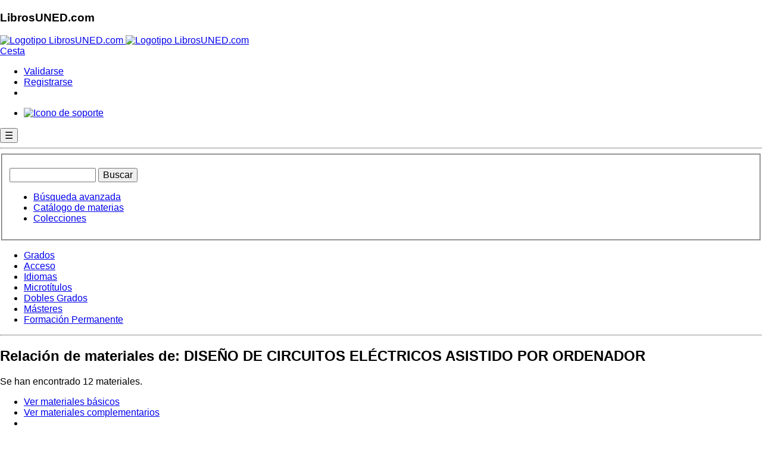

--- FILE ---
content_type: text/html; charset=utf-8
request_url: https://www.librosuned.com/busquedas/busquedas_NivelEstudios.aspx?asigs=01=68014108
body_size: 29623
content:


<!doctype html>

<html xmlns="http://www.w3.org/1999/xhtml" lang="es" class="js no-touch svg inlinesvg svgclippaths no-ie8compat"  ng-app="app">
<head id="head1"><meta charset="utf-8" /><meta name="viewport" content="width=device-width, initial-scale=1.0" /><meta http-equiv="X-UA-Compatible" content="IE=edge" /><title>
	LibrosUNED.com - Librería universitaria.
</title><meta name="robots" content="all" /><meta http-equiv="imagetoolbar" content="false" /><meta name="MSSmartTagsPreventParsing" content="true" /><meta name="description" content="Librería virtual oficial de la UNED. Todos los libros y otros materiales didácticos utilizados en la UNED." /><meta name="keywords" content="compra, comprar libros, comprar libros de la UNED, librería, venta de libros, libreria universitaria, Grados de la UNED, librería virtual, venta de libros, libros de la uned, curso de acceso, cuid" /><meta name="author" content="Departamento de Informática de la UNED Barbastro" /><meta name="Copyright" content="Copyright (c) 2001-2018 Fundacíón Ramón J. Sender" /><link rel="Shortcut Icon" href="https://www.librosuned.com/recursos/favicon.ico" type="image/x-icon" />
   
   

   <!-- RECURSOS EXTERNOS QUE APUNTAN A CDN DE TERCEROS. TENER EN CUENTA EN CASO DE FALLOS DE SALIDA AL EXTERIOR DESDE NUESTRA RED -->

    <!--Basico-->
    <script type="text/javascript" src="https://code.jquery.com/jquery-3.3.1.js"></script>
    <script src="https://cdn.datatables.net/1.10.19/js/jquery.dataTables.min.js"></script>
    <script src="https://www.librosuned.com/recursos/js/ajax.js"></script>
    <script src="https://www.librosuned.com/recursos/js/jquery/jquery1.11.1.min.js"></script>
     <!--[if IE 8]>
        <link rel="stylesheet" href="https://www.librosuned.com/recursos/css/hacksIE8.css" />
    <![endif]-->
    
    <link rel="preconnect" href="https://fonts.googleapis.com" /><link rel="preconnect" href="https://fonts.gstatic.com" crossorigin="" /><link href="https://fonts.googleapis.com/css2?family=Titillium+Web:ital,wght@0,400;0,600;1,400&amp;display=swap" rel="stylesheet" /><link rel="stylesheet" href="https://www.librosuned.com/recursos/css/layout2014.css" />
     <!--Foundation-->
    <link rel="stylesheet" href="https://www.librosuned.com/recursos/css/foundation/foundation.min.css" />
    <script src="https://www.librosuned.com/recursos/js/foundation/modernizr.js"></script>
    
    
    
    <!--NivoSlider, acordarse de actualizar también el xml configuración-->
    <script src="https://www.librosuned.com/recursos/js/nivo-slider/jquery.nivo.slider.pack.js"></script>
    <link media="screen" href="https://www.librosuned.com/recursos/js/nivo-slider/nivo-slider.css" rel="stylesheet" /><link media="screen" href="https://www.librosuned.com/recursos/js/nivo-slider/themes/javi/javi.css" rel="stylesheet" />
    
    <!--Calendario-->
    <script src="https://www.librosuned.com/recursos/js/jquery/jquery-ui.js"></script>
    <script src="https://www.librosuned.com/recursos/js/jquery/jquery.ui.datepicker-es.js"></script>
    <!--Glyphicons-->
    <link href="../fuentes/glyphicons/glyphicons.css" rel="stylesheet" />
    
    <!--Google Analytics-->
   
    <script async src="https://www.googletagmanager.com/gtag/js?id=G-5DFXTRS3Z6"></script>
<script>
    window.dataLayer = window.dataLayer || [];
    function gtag() { dataLayer.push(arguments); }
    gtag('js', new Date());

    gtag('config', 'G-5DFXTRS3Z6');
</script>
    <script>
        $(document).keypress(function(e) {

            if (e.keyCode == 13 && ($('#txtBusquedaRapida').val().length > 0)) {
                $('#btnBusquedaRapida').click();
            }
        });
        
    </script>

 <!-- ANGULAR-->
   <script src="//ajax.googleapis.com/ajax/libs/angularjs/1.8.2/angular.js"></script>
    <script src="//ajax.googleapis.com/ajax/libs/angularjs/1.8.2/angular-route.min.js"></script>
    <script src="//code.angularjs.org/1.8.2/i18n/angular-locale_es-es.js"></script>
    <script src="//ajax.googleapis.com/ajax/libs/angularjs/1.8.2/angular-animate.min.js"></script>
    <script src="//ajax.googleapis.com/ajax/libs/angularjs/1.8.2/angular-sanitize.js"></script>
  
    
    <!-- DEPENDENCIAS MATERIAL -->
     <script src="//ajax.googleapis.com/ajax/libs/angularjs/1.8.2/angular-aria.min.js"></script>
      <script src="//ajax.googleapis.com/ajax/libs/angularjs/1.8.2/angular-messages.min.js"></script>
    
    
    <!-- MATERIAL-->
    <script src="//ajax.googleapis.com/ajax/libs/angular_material/1.1.12/angular-material.min.js"></script>
    <link rel="stylesheet" href="//ajax.googleapis.com/ajax/libs/angular_material/1.1.12/angular-material.min.css" />
    <style>body.md-default-theme, body, html.md-default-theme, html{background-color:#fff !important;}</style>
    
    
      
   <script src="../soporte/js/ModuloSoporte.js"></script>
    <script src="../soporte/js/dirPagination.js"></script>
    <script src="../soporte/js/ng-iban.js"></script>


     <!--control ebooks -->
      <script type="text/javascript">
            app.controller('PopupController', ['$scope', '$mdDialog', function($scope, $mdDialog){
            
                  $scope.showDialog = function(ev, idBtn) { //muestra el detalle del pedido
                    
                    $scope.idBtn = idBtn;
                    
                     $mdDialog.show({
                          locals:{idBtn: $scope.idBtn},
                          templateUrl: 'panel.tmpl.html',
                          parent: angular.element(document.body),
                          clickOutsideToClose:true,
                          fullscreen: $scope.customFullscreen, // Only for -xs, -sm breakpoints.
                          controller: DialogController
                    })
                   
                    function DialogController($scope, $mdDialog, idBtn) {
                        
                        $scope.idBtn = idBtn;
                        $scope.nameBtn = idBtn.replace(/_/g, '$');
                        
                        $scope.envioLinkButton = function(){
                            window.WebForm_DoPostBackWithOptions(new WebForm_PostBackOptions(idBtn, '', true, '', '', false, true));
                        };
                        
                        $scope.cerrar = function() {
                          $mdDialog.hide();
                        };
                        $scope.cancel = function() {
                          $mdDialog.cancel();
                        };
                        $scope.cestear = function(cestear) {
                          document.forms[0].submit();
                        };
    
                    };
       
       
                }; //fin showDialog
            
            }]);
            
        </script>
        
         <script type="text/ng-template" id="panel.tmpl.html">
            <div role="dialog" aria-label="Detalle del pedido" layout="column" layout-align="center center" style="width:100%;">
                      <md-toolbar>
                        <div class="md-toolbar-tools" style="background-color:#3da279;">
                          <h2 style="color:#fff !important;">Aviso</h2>
                        </div>
                      </md-toolbar>

                      <div style="padding:20px; width:90%;">
                       
                       <p style="font-size:1.9em; border-bottom:1px solid #dfdfdf; line-height:1.6em; text-align:center;">Este e-book utiliza una protección DRM de Adobe</p>
                       
                        <div class="row">
                            <div class="columns medium-4 large-4">
                                <p style="text-align:center; margin-bottom:.8rem;"><a href="https://www.librosuned.com/recursos/img/basicos/adobeDIgitalEd.jpg" target="_blank"><img src="https://www.librosuned.com/recursos/img/basicos/adobeDIgitalEd.jpg" style="width:100%; height:auto;" alt="Ejemplo de ebook abierto con Adobe Digital Editions" /></a></p>
                                <p style="font-size:.8em; line-height:.9em; text-align:center;"><em>Ejemplo de e-book abierto mediante <br />la aplicación Adobe Digital Editions</em></p>
                            </div>
                            
                            <div class="columns medium-8 large-8">
                                   
                                    <p style="font-size:1.2em;">
                                    Para leer este e-book es necesario descargarlo y tener instalado el programa <strong>Adobe Digital Editions</strong> (<a href="https://www.adobe.com/es/solutions/ebook/digital-editions/download.html" target="_blank">descargar</a>), o acceder al visor online de LibrosUNED.com.</p>
                                    <p style="font-size:1.2em;"><a href="https://helpx.adobe.com/es/digital-editions/kb/view-e-books-ios-android.html" target="_blank">Consulte si su dispositivo es compatible con Adobe Digital Editions</a>.</p>
                                    <p style="font-size:1.2em;">Para poder leer el e-book descargado en varios dispositivos debe tener un identificador de AdobeID (<a href="https://adobeid-na1.services.adobe.com/renga-idprovider/pages/create_account?client_id=SunbreakWebUI1&callback=https%3A%2F%2Fims-na1.adobelogin.com%2Fims%2Fadobeid%2FSunbreakWebUI1%2FAdobeID%2Ftoken%3Fredirect_uri%3Dhttps%253A%252F%252Faccounts.adobe.com%252F%2523from_ims%253Dtrue%2526old_hash%253D%2526api%253Dauthorize%2526reauth%253Dforce%26scope%3DAdobeID%252Copenid%252Csunbreak%252Cacct_mgmt_webui%252Cgnav%252Cadditional_info.account_type%252Csao.cce_private%252Ccreative_cloud%252Cread_countries_regions%252Cupdate_profile.password%252Cadditional_info.roles%252Cupdate_profile.optionalAgreements%252Cupdate_profile.change_password%252Cadditional_info.social%252Csocial.link%252Cunlink_social_account%252Cadmin_slo%252Creauthenticated&denied_callback=https%3A%2F%2Fims-na1.adobelogin.com%2Fims%2Fdenied%2FSunbreakWebUI1%3Fredirect_uri%3Dhttps%253A%252F%252Faccounts.adobe.com%252F%2523from_ims%253Dtrue%2526old_hash%253D%2526api%253Dauthorize%2526reauth%253Dforce%26response_type%3Dtoken&display=web_v2&locale=es_ES&relay=3d570491-db8f-4a26-963d-99b8882cdab1&flow=true&flow_type=token&idp_flow_type=login&reauthenticate=force&s_account=adbadobenonacdcprod%2Cadbims" target="_blank">obtener</a>), que deberá utilizar la primera vez que abra el e-book.</p>
                                    <p style="font-size:1.2em;"><a href="https://www.librosuned.com/recursos/pdf/LibrosUNED_Aviso_eBooks.pdf" target="_blank">Pasos para descargar correctamente su e-book</a></p>
                                    <p style="font-size:1.2em;">Solo desde el visor online está permitida la impresión, hasta un máximo del 20% del libro.</p>
                                    <p style="font-size:1.2em;">Una vez impresos, o abiertos en Adobe Digital Editions, los libros electrónicos no se pueden devolver.</p>

                                     <p><input type="button" class="botonEnlace botonComprar botonOnline" id="{{idBtn}}" name="{{nameBtn}}" ng-click="envioLinkButton()" value="Añadir a la cesta"  /></p>
                                    
                                    <p>Para más información sobre la lectura de nuestros libros electrónicos, consulte la <a href="https://www.librosuned.com/recursos/pdf/LibrosUNED_eBooks_FAQ.pdf" target="_blank">ayuda para la compra de e-books</a>.</p>

                            </div>
                            
                        </div>
                      
                            
                      </div>

                      <div layout="row" class="demo-dialog-button">
                        <!-- <md-button class="md-primary" ng-click="cestear();">
                          Echar a la cesta
                        </md-button> -->
                        <md-button class="md-primary" ng-click="cerrar()">
                          Cancelar
                        </md-button>
                      </div>
             </div>
        </script>



 <!--control configuracion Cookies -->
      <script type="text/javascript">
            app.controller('PopupControllerCookies', ['$scope', '$mdDialog', function($scope, $mdDialog){
            
                  $scope.showDialog = function(ev, idBtn) { //muestra el detalle del pedido
                    
                    $scope.idBtn = idBtn;
                    
                     $mdDialog.show({
                          locals:{idBtn: $scope.idBtn},
                          templateUrl: 'panel.configCookies.html',
                          parent: angular.element(document.body),
                          clickOutsideToClose:true,
                          fullscreen: $scope.customFullscreen, // Only for -xs, -sm breakpoints.
                          controller: DialogController
                    })
                   
                    function DialogController($scope, $mdDialog, idBtn) {
                        
                        $scope.idBtn = idBtn;
                        $scope.nameBtn = idBtn.replace(/_/g, '$');
                        
                        $scope.envioLinkButton = function(){
                            window.WebForm_DoPostBackWithOptions(new WebForm_PostBackOptions(idBtn, '', true, '', '', false, true));
                        };
                        
                        $scope.cerrar = function() {
                          $mdDialog.hide();
                        };
                        $scope.cancel = function() {
                          $mdDialog.cancel();
                        };
                        
    
                    };
       
       
                }; //fin showDialog
            
            }]);
            
        </script>
<script type="text/ng-template" id="panel.configCookies.html">
            <div id="avisoConfigCookies" role="document" style="overflow-y: Initial !important;">
    <div  style="max-height: 100% !important;overflow-y: auto !important; direction: rtl;">
      <md-button class="md-primary" ng-click="cerrar()" aria-label="Cerrar">
                          <span aria-hidden="true">&times; Cerrar</span>
                        </md-button>
      <div  style="display:block !important; padding:0px 30px;">
         <h5  id="exampleModalLabel">Configuración de privacidad</h5>
        <h6  id="linkPoliticas"><a href="https://www.librosuned.com/pdf/PoliticaPrivacidad.pdf" target="_blank">Politica de Privacidad</a> -  <a href="https://www.librosuned.com/pdf/PoliticaCookies_LibrosUNED.pdf" target="_blank">Politica de Cookies</a></h6>
       
      
      </div>
      <div >
       <table style="width: 95%;align-self: center; margin: 10px;">
       
    <thead>
      <tr>
        <th>Necesario</th>
        <th></th>
        
      </tr>
    </thead>
    <tbody>
      <tr>
        <td>Estas cookies son necesarias para una buena funcionalidad de nuestro sitio web y no se pueden desactivar en nuestro sistema.</td>
        <td>
         <!-- Switch -->
  <div >
    <label>
    
       <input id="chNecesario" checked disabled type="checkbox">
      <span class="lever"></span>
      
     
    </label>
  </div>
                        
        </td>
       </tr>
       <tr><td colspan="2">
       <table style="font-size:x-small !important;">
       <thead>
      <tr>
        <th>Cookie</th>
        <th>Descripción</th>
        </tr>
    </thead>
    <tbody>
      <tr>
        <td>ASP.NET_SessionId</td>
        <td>Cookie generada automáticamente por asp.net para el uso de sesiones de usuario. Se utiliza para mantener estados de navegación del usuario a través de la web.</td>
        </tr>
        <tr><td>AceptarCookies</td>
        <td>Cookie generada por la aplicación para conocer la aceptación del usuario al uso de cookies</td>
        </tr>
        </tbody>
        </table>


       </td></tr>
      </tbody>
  </table>
    <table style="width: 95%;align-self: center; margin: 10px;">
       
    <thead>
      <tr>
        <th>Rendimiento</th>
        <th></th>
        
      </tr>
    </thead>
    <tbody>
      <tr>
        <td>Utilizamos estas cookies para proporcionar información estadística sobre nuestro sitio web; se utilizan para medir y mejorar el rendimiento.</td>
        <td>
         <!-- Switch -->
  <div >
    <label>
     
      <input id="chRendimiento" type="checkbox">
      <span class="lever"></span>
     
    </label>
  </div>
    </td>
       </tr>
       <tr><td colspan="2">
       <table  style="font-size:x-small !important;">
       <thead>
      <tr>
        <th>Cookie</th>
        <th>Descripción</th>
        </tr>
    </thead>
    <tbody>
        <tr><td>_utma</td>
        <td>Utilizada por Google Analytics para distinguir entre usuarios y sesiones.</td>
        </tr>
         <tr><td>_utmb</td>
        <td>Utilizada por Google Analytics para determinar nuevas sesiones o visitas.</td>
        </tr>
         <tr><td>_utmc</td>
        <td>Se configura para interactuar con <a href="https://en.wikipedia.org/wiki/Urchin_(software)" target="blank">urchin.js</a>.</td>
        </tr>
         <tr><td>_utmt</td>
        <td>Se usa para limitar el porcentaje de solicitudes.</td>
        </tr>
        <tr><td>_utmz</td>
        <td>Almacena la fuente de tráfico o la campaña que explica cómo ha llegado el usuario al sitio web.</td>
        </tr>
        <tr><td>AceptarGoogleAnalytics</td>
        <td>Se configura para aceptar el script de Google Analytics.</td>
        </tr>
        </tbody>
        </table>


       </td></tr>
      </tbody>
  </table>
 <table style="width: 95%;align-self: center; margin: 10px;">
       
    <thead>
      <tr>
        <th>Marketing</th>
        <th></th>
        
      </tr>
    </thead>
    <tbody>
      <tr>
        <td>Utilizamos estas cookies para proporcionar información sobre la navegación del usuario en nuestro sitio web para después mostrarle dicha información en banners, o anuncios en otros sitios web.</td>
        <td>
         <!-- Switch -->
  <div >
    <label>
     
      <input id="chMarketing" type="checkbox">
      <span class="lever"></span>
     
    </label>
  </div>
    </td>
       </tr>
       <tr><td colspan="2">
       <table  style="font-size:x-small !important;">
       <thead>
      <tr>
        <th>Cookie</th>
        <th>Descripción</th>
        </tr>
    </thead>
    <tbody>
    <tr><td>AceptarCriteo</td>
        <td>Se configura para aceptar los scripts de Criteo. <a href="https://www.criteo.com/es/privacy" target="blank">Más información</a>.  Allí, si el usuario lo desea, puede desactivar los servicios de criteo.</td>
        </tr>
      <tr>
        <td>eid, uid, zdi</td>
        <td>Cookies que recogen la navegación y compras del cliente, con objeto de mostrar en campañas publicitarias personalizadas, a modo de recordatorio, los materiales que han visitado y que no han comprado.</td>
        </tr>
              
        </tbody>
        </table>


       </td></tr>
      </tbody>
  </table>

      </div>
      <div style="direction: rtl;">
      <!--Primer botón pra pruebas Localhost, segundo para publicar en LibrosUned -->
    <!--<button type="button" style="margin:10px;" OnClick="javascript: if(document.getElementById('avisoCookie')) {var div = document.getElementById('avisoCookie'); div.style.display = 'none'; document.cookie = 'aceptarCookies=true;max-age=63072000;expires=14 Dec 2032 10:30:59 GMT +1; path=/';} if(document.getElementById('chRendimiento').checked){document.cookie = 'aceptarGoogleAnalytics=true;max-age=63072000;expires=14 Dec 2032 10:30:59 GMT +1; path=/';}else{var expiry = new Date();expiry.setTime(expiry.getTime() - 3600);document.cookie = 'aceptarGoogleAnalytics=; expires= '+ expiry.toGMTString() +'; path=/';document.cookie = '__utma=; expires= '+ expiry.toGMTString() +'; path=/;';document.cookie = '__utmb=; expires= '+ expiry.toGMTString() +'; path=/;';document.cookie = '__utmc=; expires= '+ expiry.toGMTString() +'; path=/;';document.cookie = '__utmt=; expires= '+ expiry.toGMTString() +'; path=/;';document.cookie = '__utmz=; expires= '+ expiry.toGMTString() +'; path=/;';}; if(document.getElementById('chMarketing').checked){document.cookie = 'aceptarCriteo=true;max-age=63072000;expires=14 Dec 2032 10:30:59 GMT +1; path=/';}else {var expiry = new Date();expiry.setTime(expiry.getTime() - 3600);document.cookie = 'aceptarCriteo=; expires= '+ expiry.toGMTString() +'; path=/';};  var div = document.getElementById('avisoConfigCookies'); div.style.display = 'none'; return false;">Guarda ajustes</button>-->
        <button type="button" style="margin:10px;" OnClick="javascript: if(document.getElementById('avisoCookie')) {var div = document.getElementById('avisoCookie'); div.style.display = 'none'; document.cookie = 'aceptarCookies=true;max-age=63072000;expires=14 Dec 2032 10:30:59 GMT +1; path=/';} if(document.getElementById('chRendimiento').checked){document.cookie = 'aceptarGoogleAnalytics=true;max-age=63072000;expires=14 Dec 2032 10:30:59 GMT +1; path=/';}else{var expiry = new Date();expiry.setTime(expiry.getTime() - 3600);document.cookie = 'aceptarGoogleAnalytics=; expires= '+ expiry.toGMTString() +'; path=/;Domain=librosuned.com';document.cookie = '__utma=; expires= '+ expiry.toGMTString() +'; path=/;Domain=librosuned.com';document.cookie = '__utmb=; expires= '+ expiry.toGMTString() +'; path=/;Domain=librosuned.com';document.cookie = '__utmc=; expires= '+ expiry.toGMTString() +'; path=/;Domain=librosuned.com';document.cookie = '__utmt=; expires= '+ expiry.toGMTString() +'; path=/;Domain=librosuned.com';document.cookie = '__utmz=; expires= '+ expiry.toGMTString() +'; path=/;Domain=librosuned.com';}; if(document.getElementById('chMarketing').checked){document.cookie = 'aceptarCriteo=true;max-age=63072000;expires=14 Dec 2032 10:30:59 GMT +1; path=/';}else {var expiry = new Date();expiry.setTime(expiry.getTime() - 3600);document.cookie = 'aceptarCriteo=; expires= '+ expiry.toGMTString() +'; path=/';};  var div = document.getElementById('avisoConfigCookies'); div.style.display = 'none'; return false;">Guarda ajustes</button>
        
       
      </div>
     
    </div>
  </div>
        </script>

   <!--FIN ANGULAR -->
   
   <script >
     $( document ).ready(function() {

$( ".cross" ).hide();
$( ".menuHam" ).hide();
$( ".hamburger" ).click(function(e) {
e.preventDefault();
e.stopPropagation();
$( ".menuHam" ).slideToggle( "slow", function() {
$( ".hamburger" ).hide();
$( ".cross" ).show();
});
});

$( ".cross" ).click(function(e) {
e.preventDefault();
e.stopPropagation();
$( ".menuHam" ).slideToggle( "slow", function() {
$( ".cross" ).hide();
$( ".hamburger" ).show();
});
});

});
   </script>

  <script src="https://www.google.com/recaptcha/api.js" async defer></script>

</head>
<body>
    <form method="post" action="/busquedas/busquedas_NivelEstudios.aspx?asigs=01=68014108" id="ctl00">
<div class="aspNetHidden">
<input type="hidden" name="__EVENTTARGET" id="__EVENTTARGET" value="" />
<input type="hidden" name="__EVENTARGUMENT" id="__EVENTARGUMENT" value="" />
<input type="hidden" name="__VIEWSTATE" id="__VIEWSTATE" value="xnS3ixtnOMj4LrGrCAIHJdMf+zrq1Jb1ctTpTfJFlptdq8BsYN2jZyC6oTQlKVJggUJ3w92vcvYj2GmmrPTUNW1iNs57ZGoT9pqZV7F/+IvPNyc035nIrhgqix/BgA9n5MD/g/Cg7QrfFCA0dFssgy+kviFKbIwxazmNDGrKkCoBWMx7CxIpTdmmnwmDTeXFbe4vv4JqukstDGRaGtw/JGLzZCBpIQtWgU9KXArphU7lwX0k3B5VjszlV8xKf2cwFCaBKVgV7YtuvWud12LZd87+9v/vZ2YWkDWWPcOF5xArWqWpKD+pQUH4EC3UvtBWgVm4PJ4Sp63sADO/aFQdgri2OjSZPmHM/bwfTBmU1TgAC7Ys9dkEwZG+UFrG1Zg0Iw/DOQZLAR0mEULYFHBak3ztBnluqTbClhctXnZXXRYVHpqZxSfC3LLMIb3EGvyYxPPMw+fCxZjxh5qS7Iajqo6DSuUELtgchHGAv1Sl147z3sZitidr7dIIy2l6xpVRwNoK6yj1TpbuJ+pjr+X7PhZoGD1ccb82bKJeL5sf/xP1GRPh3JxeWJjOxBbWp9UP/ND8dPVZNLW6XC5kcjBH2qvwjFnx3uexsjfw7ZiIDqhx/FUkIbnl+QWG2crwtCHgfou7g8FxigIBIa349BfIQgqyC3IdboAAUg5LHvyLI/GXpKLelp9V7e8inrWhKgA6qyPBO/D1y+n+iWQCYRDZTI/Tw39YibGzZxJR+Horq3ucefgub67qmrFqqbRyy1LrWyup+gFisNxsr42zpKTsUBdeaNp7+O4VoI5vcA8qxoOEmT5dGNEP5tSy+fYZKJqju/oLFPBcp2fhIMSpkj/p2IaHlCVlp6zGuWZCVH7WRrOUMdGkSyW4A06Dg2Rlgn1IfT7/314eIZT25KTJolwwQ3/8cqmt4VAtBCzzoZNb39hzEtZ62LY7W64grf22XLmZ/WoadFVQB2oDymzd3hnp/mOexH+chiTuZCsV0l1X3+KBZU+/xoqOxp5uOcz9nmLGeDlWF9jhEZmB6AZUr4QwADsfsNfLHXAY6lpMw6uEFw/[base64]/za8OIKIg+Jl/XwbqrFfU9kKJEh8+Q5ihZiGfOdFJu34k6SrUZRfGfem3DupxxyPxUOoduLrzBIChhE9X6abTjJKWB6SKwmw3NzFFrwyerrWeZ/4HLdqFXzp/24OlOtLz0nnKjYkcbOQc+yhGdWFC2tR9TfwUHWA1TCDi0A1XBsWIsSl+dcXNDNbRNc9hY2gOrGDX4myIqg9fA4cGNybM9wleCVaVJTIuJ/9OJfedMsWrlXY16kLkJxcTotqw+wsQyh129g+ThJNkTNwEnqunKP/yqa8VxMDYtJwArGAYA4Jf5S2y7Y6kKF19VGbdCohKmWXqa9wdTEfBj242lRif93xrnyytNktfKA0xZ9bvMbadmIDS0+aAHKMSdm3J/XhezjOsel+FfCcDP66mcTBGJDigpHdpDoPRJ3XA8cNIshTtjwrOYy+5W/RoWvdEfxfuQQE8qjRuLemBFQacDxiRoBSRK5ONegLpfPDMG92qsNRMxOYBCYi3C3aG34n9mTUNMa2LK6k8G/7wLO5sAbFlnNkA84DEPHEsi22FNl3nMDFF4XYkaGQtpKCKkugUNyV5hRgh/phqq+ENh/bMxl8/kQXWVxqBe19lQgDiVutccnRwztX41Y546lTOiFxvoSP/sGgaHvAy7Uuepfz7GCHcrxxeQQT0S8zD8rxzh0W02teu6XClqW3cgH7kzXPxJZ4ynGtvL3+7GuWuUiEIz77e2FLOvezkcskEunOwf/srBzRsKQdLioJTmj67bGbbnjdRX4tWVeOCGQUbuRaGePmdBub0dv5sqTDYWHEbUQN1xPmTjtFeVPmRbXocbgF2/pmPFXbav5wd2gC+JmwT36RZ6xAkjrX7u9ewdbZCkENlwwZTIrmMj3vxaxD6IXHImhc11MKwH2yitt9DjPzX0KxRgJkv1qGtznPE9HbtYav+XVlk7pLjG47UAy36EOMSnt/0nZ3a4jsfvzv9pddIHfB1cPqL5/+do+eyb7B8Zs1i3mnGcehFnscrZVMq1RfLRXseGerEhnCIgSDPGXvJ6JUqlu7XEJP3t3yP2HURQndsL3/UV+jnzmDvstmVndTtvSO0tD16X8wrWBudMQIG8O6PZO6yUW9xsBZiOyaxa+GAtFGZKHdB7WGG+fsymaP9mU9Ic9UfvwTfr7idmTVZuNYwOd3hV9sBXyxHKXqGsRBRPW9BsCDpS4AJ5mkiqKiLKEY0/+dzIvR3jJ72PqVekC6gyJuCI9au+ZPC+/mw475AzBkERneQD9DFxA0Hrz4362+T4hPcmFQfWM4hprBq8Lp7ZWe6LEQG/xy7a6TNC0WJQLWZawJDNFmx6M/LeGaz7f/DFW0fvagp811WVZc76XaY2sBpnyFdPhLUtukhdaArKoIHyIy+LiPDdoMLyEH62keDmr9HBDwld6kWe6EoEriHubi5W4GsIIsFy2XmXkOJdoDNWFJslO8jixr8UnmnGOCucbtKzCH/ME1HKzHmvghamDp5TdfPs3pf2ES6zerBFI148D+ifPw5rCkRYTUqZnDSYDfWGRdAY42AmCKwg2oZjgFZkCnp0CWoXGv2Za1NnVeE7ovrCMWscmm61+tKSFEVB0J32/fDcfTe4kaRBC3Y0Y8QOuOZwuVSIUgiCpfT8HqfMqoGAFQfoIE6NyEUuJ/G5urIshxlpcObANDWjaxVl1XVWEZyhXu+L6f06/FsUvgg2tiobRtXWsGd+A/h60+PYmtpXg36DuNvVyPs1/tZXrrHysHnDa1x79TC9x7Dl/65rYW96tXrpL2ZxtY2+AZ/[base64]/0ECey4pGggNiXFELgDocWWf5b4FJRCfJAq8GfZT7F9EJYq6EuAmBXCBssaI6LJQUFkm8t6hF7i0JbiLu/iBUYWrcomkQxCIf2ikX3DP0Tje0oPXInu5PpAoDAbynTBLGdjkV/OyMPJuN9npkw0JSImDoi//0T2hRdIftQcz0f2dG51QtOXydw5umNxqme9i7k7icKFCobWAdL9Z2GBmGjtetNsHUvPcpMjsl8qcT4dFThSwXVNt/WMcaUsUTNGrX+y1nfX1pUYPImWYhMVNaKB8jsh0OVLY0dbgya23djCmv0jqSbBQL0Sn8ntuWekWT+mN/r5u4ehg6B4gWmA2atOoP2PYT3r6DtQDc19NdkC5wyNHbPzVA3EA/NImqLd0jUhB672PlB2cKm1zRomcNwWZF14YvwkUNAefYgtmkuW+sc1Sjz8FMy5TIeUBld6iBMc4FLaURZDyGel46QZ849XHarrptGjHTnC1N5Qs68YprfznKmu3+s75vAHRPEmYnTNUB/V82q5GkDG4fjWjnOizyDz4GfhaaVlZS6A0CFZZcn9gnUCsCivX4jFnlTAfjxebK5wMiX/hKHg0UfxnPDbw9V/4bvtGQp3ME3pos0wj+wAJRMmGncSYtenhOSIEgInzHqvaoS5oIONrD61AIaIbuIuoMZ+ZqjAUGFbZWMlfvX4q+7iI7N2Uzw/qdLiJuBl8CZtkdtod9YEWq6HvaMaXWJ9fVe8fWJv8u2o5zWba0eTYjmygBiBZ4jXV6JYhfdKGICNOcJiHtoMTSKL2dRjrlfMeBdi1ywj5qv3l+ZPfKcRlOecyi/YNB8b5iMQc4Rlojz3DNL5yTTnkq2TENJnfoSJE9B81H9t/dP7R/3Du3vrYLTbbx4mi6bPcn8CY1bqHWpjsKt2FWvAj9L/9qLgCM7J9R0+yoFgddpMAsz1pAhocTKF+UvUVH5NcxwUFQThdQcH12UP6Xd+A90GEPjemRW2XHthxFZv2IDTP2M68NQ692HuJQpTNM8uzE8F7c3g3uLdaGnxjN7eYd3v8VBmGAzLUT/WcdGBY4yKjKovX90453GJICmp8Oo3X6bw2/FVyQ8ajmn5fR+8J1GgEaK11eN8txbzKnyWzEmqvG+YGRELN36yy6LllJecwIbD6lsukHBLF0ww1BwOa/gpXvtCBsv6ujSokkebGJn/+/zmjgNGIJn6tqQJ0si3nPANg8nPcbaTg0u9SBNy8FqebIR0+o4CRXojaLCNVS6BaptsXB3L8SQEbvIPTG4LF9Z6XQ76KG4wdLiCWE5tv5bPVBXmYAMSWFl69orUrQnpp+1v+QPpCuLleCxa7idFftFokjZd/LMyCVnGvyRUaDJIfX9sXGRR0ZATIH/[base64]/Bg5hZ0Snkvgy5tqMbWQp9GcGFEPyiYCKlIZsuRcCM0bXSUm1haSurJEknCkmMRWeJdltNLSxPoNVru3fa0tEJzbN7MFweyI64RfijLkl1BIvWymu8ct6qiGjgXwCFkzMSrBCJJdTInXhrtrkM1AG0TCmC9bPhKkDepwCi4/f/S4IxoKwX8k+ABSp2JIANc9wdIgJhX8tUwm1JxdkFzCzjCk3gA8k5vhGdcE2HpsTIQKt5bdHC5IMK6mbuQ0tnmz+2S2Orln7T+4liJary2RH1YjV8njMtpM8/WwGwEVOWO83vLMv8tLZYf7rLE7pwsMAt5ZSmkRSBavCgwuTlXsFRRpM5o5jYYvlnMLSokt6s7+rIuOefdkhrEJQvpHX7MmNI2s/o0q4/ENjAiyNSiYlLAuDNCtAG53ie2qIDjs4ytaqn48oKM+JIJ3hHvIB0M4CCEPq2Nv/zriv1gh7fL+2/hxYKkf6YB1KAV5ZaDQv52zIF8CzbfKhCQtZyrgdI8bmBo66R61sttjtjzDc8K+dotuiRGi9npdgwEsl+rctp2Et31jpBDqIjEr9/qLgSv/esUUfTzEzft+nZo9Vf5cKrvVMZriWihFhYYHEGTwe7E94mfY7KO7elbX5rmEK4vbLZ9+6UpaZnNR9ODrYeSmMAuGShKlPqSGcVXP/BgZgrELgIIKlmvbvfvdN9wwaGCkjc66/IuEiE1aAziWVwBaqeH0fnPzWykJ4C6HBgAk3gN9aN+DVMlo/6AtaYkb8WtnQYbut072/NOfVeb0sRZMCQrhP0ntEISg+Dan7sfn81NGKa2h7JnZhVZLpoqypTmK9F2mcZFVyL1V/tGoVN/62cFC+OqYNnP0XdbBuZzZVqUSgZ/IDm49aoz8nBy8LptdDcL7oJtRAKvmHQqyazXwfjVWx++VatrMpuTfqjmjXCU09IwAza8T+4kLBCUHrZ/q9KUmbOWQ6jp5QUEpfw18IrM3kKYW6Lp91XkKLIgVws4KgsoGxc10y4saJXx6JjfFG7SUbAhw5iVdqbzZNLxL4QFlKKN0Iqk3EuaaeiNAZMMFYHkuSALXonac+/aSHmWpSMaZJ5C7mG+mOEauwVFjaNOeBLLKbi+6Ws+Tkz4X7pxVtDccuzLjoU5XDk94i53YNCLiPPHMHtVM1U2c2H2nNf9vRjl0W72MXWAyC7iMKHauNKpwLHAZGtNzLNXUUskMdB/qdQ4wD/mx8fdLOpLpy28GnCu+URAPmrnz4ab+En7bCQP3ueV9WtOdhXr3FQvrZns+o9MEnBoiSCsKnh+1f5OmltDPVfPuFWjYTRN9eZ5J8QmOXWOfc+DGQTcJK+G4lXUb5SW1gjCQN+9ZocanOmalgKHwmUasDsYr6WrbUyL2WelS9jI6RFNJV68u+pKbGK/yuJsqwAW+dcPm4BXj+q/WIh8b6aVO1yZDIkQ9hxpmAPt0W08RiXFiVLj2fGa5QuQVtp6JWn9sy3P7nDcC9KKMHhrHmV6po2jEZN1sg4IYopZb3XZoBX+viFgA1Cd22ipL6ZY8n1U38f2XwnMqPDZdoGgTzc4jKULkfZNVpZDRl7oRpdaLD5Sxdn87QXInWyD3J/t40y1WoL/kUiYFHYUY2y43Bq2lTLKaJPinbN+NvbyIH24sWwxGF2Vv8MbaCFZoTIaamAMWjoVf1sl6frYzAJ7sVbkqE6CUf6ns1zSVT/nZtUk614eLAN3f63VJ/W+e1K+W4i+TQrAiSAWI2NEkA6MkklHEBinHmskWOnVywZYPTsreA784mvmYsb7aFtvw9k6TdvnpUEkz0TXckMcjpRXUaoGrNtYgG1C4TnPDOJXeauAhAZG/YDxxaifktWVfCoYQtdRT0oM0fuA1zXfFrhM9ynZIc7+QYIolZiQqZ4CrajWwT10x1tufNrLgfsmz40hazVEVMlZpLdXYlh98wNYc3xLnQMVxvRJEfByd1d2raMKS5XmHI9oeP6soUmM7SOF7qI5SCMdqKCv/T0E04iOm5XiD2wNqvxs5iFDsCL28RNemjFgm0/+gcgOxtyua0xKe4abEiI+8QZt67czfLgDw4rINKhGCxb0PzPRyCuMPFZnIFWmeX5yPpFJDaJjaApsy0djvsAQ0r7HS6xiArNI37vWr1Ia0kAhzUwdOtVCgaFCZz+V1+BaWIhnRce49C/f+i7fmIdkCNewbmx9IalXb0y2ZlWtDWnU0kRck0IiW4TTq/ijmOCIjEYxK0lrERxGMUoM3FF3S4XgvylXaVE01tP1um9UE4W4m/[base64]/ia1///gQ50xCFpduMi4RiIkIo6xsHpeDFotm0vHz5fFRPLGAlxjfIXMLeld928WRcCKzoQHTEeolS3c8Oic4nuAZAQYanyErNpndP2NeVVEsknWmZEoJOSxvTBeVI4tWrgZwg4I/yhM+2zYqBpGN+0XZJKcinPJoe3T9lIP6Uy2E/p2lTkDCkSgT33Xmt/y5ckZYv9j5kvdhVEXoMGhAaqNXA0sIdAuoz5gOcz8mP9AqieV4nDbEv4UI4ES85NwN9GL+3N0UHRXkbdA5Aa7O6+/cCu5tZmqw9JsEEa7PNSXzf4L+/wxas0aXJZToc8Mh1+GLOW13FIYfX0uNIzLLlGeZWd/F0rMW7KIOnEVEod4I5CPVfvRC0W++QFKSEJzG1Ab++WL9zMN5DpMpqc4+UVaXozfRfXZXFcVqEEtvjF/kSgKA3COv4lI8brXyaKDcOFam+5JTOd2kfatgwk7OCRPFSXCRNfR8iSQ9s8eQzMhPEq4QkjphVI+MVMaiN6qs4Saa2zUC3JxzXok7Pm6U8zjdUIHnWaNWrWXPgxUaNcGI0nC+R/7Xr42r6dwEyq4ZWFZLShiPtkawLALmp3NWudyLVCLWmHnu7sDT2Az7bQAasyJhKSNp/S8I9Dn04SSQHuFTSyUZ6Z6IiFxi65YMuqLW6AtYhga0DsZWnUharqLZPjKB7I5qaMgQA5eWiQKJlv9PBCdpQLUtYS0xkFmay/58VS9FZ0nhancxsIkoG/sMsMYVdjX1emJEpMwNL8Cna04b5/PraWGM1mBhL/CqLPlGeQ930yMRpZB94rpmVFuCfB6kIie5uo4lFXHp9tHyzAX1osQa5VFVzMYyAY5QAAlnwJLXXQaoM1+Z9BuGYCiANvyoVZVCqAdAFd9tJlPipjC6K6+S+IrT7kckvLF4X4KPneNHN/+jTVJHWtlahkzOqJuzo/bTyhbYQmphOaALa4pQMErnLMWysWy30eAOzWx8jp5TuzxykhAPCq58gByTys2LYZJZgDDr2Qfpscv2NLAM9WQ12srt2O+Le38bdWsAQgNHaLy6DV0plSa28/I0NVZdJVtOGuEqSSnFvpkNomb6WWyXkzBbihxjOrKHzZO8xZyNZNvaO+LZ/nBMsip6C23aHmgF7YIztRblg/q75JTULdJGrFed7vGQf+FXps3WBS311ZKMXh3GRH/45PEe8R1ykTGGqHEoaGTSJX/0cv/vQkIcz6LkAUkwJPIsXr2YacHkuZdKz9P+KcMMnIqhpAtj76p8Qlzcn8jpHEwnqUhhBWMYVwV+FjsYhnZJfd98vqxQjVs9ZcM75OVK0FoBwrb7FRrMzdk0GVC0+K+EwTIAYW5saSo9RWkxQvJpRFshYfCogIEH3xbrrO5ZymoPH1Ye+rW/[base64]/bIGJx8BUNIxJCEoIoRb24Lw8kE0mkK4kdutRszIh6UfsIw7nyJBX5lR+Ix29QK2FI7ozoR9ImHC2lF45PtTbjfnqymnOb3Mz5jxzFnGqV2Ce7v3dQYO8ZJdm/oTk4+qvZPIZIRpR71zPWdITeQqRGyk91D7WsTjXeVCu4kYt6aFpg0flOA5XqFT8NXvVSTVEs/sDYAHJCYv2uqr0fjzruxVfDSefn4X+4As38Uvxt+eWlAZzal5Ap0fVql7mnqD0WNzVEcbdU5KSBKMQBx+jG93Pe8Kk+Z0b2RylzXSvw52LbP6rSauM/HE+Rc3F1PT9C4To4qzqctW0jjEwxWVT+Bi1VrgGQfcb3+Hqqt+LQuOcKKYd7vjY19/kKCL5JLwedf43dLrIKgOZFV0UCbskcgAxqZfmSHVZZdKwNLGZpv0n8L0YRG88aB+bTvgUjXmu7m+QYApmvsevBm5UjG1+iHq00QdV3lwGxflUIfp87FehiAoJLBC89pf1f1J7LkXckG+grLP+3hz/YY2YH9cTWh6Y+OMePgV1oPQJn5B8Wa/eoCdxOlmBfMv335Ns6cgORBMWlamlJAlI8//k3l0ojbh/iYE5ByQfPoUkOzRCCFgTGZL+ma8KvwZes16x2xyvAVLOb8i+f+O6vNIDTACpP3vX6D/7CY6xATlU+TXvSIvCnDyRMi4SWI40pKMn2gBUepxmTyJrdeWYroa0R8sD9aTnMcxOth9Z/k7SCtRIdQ2yYLA7PyLkkuYV3fR8ZOf+KrAoHpKSkvYk8bTrY3RZKEh3/O5uOopkYw4QD9Oq9XFI0hOnqlsbiVc7ESTZQzWqq0n7GWBHVuX8U/RLrpkAhqstiG/1mmkZhOhWKLg8SE/qJNkp8E8z2sZubuyMGstQSDwDv/uohrH/+4NOjm2CFr8CKADNBqVXPZi0R8Zxf02wQaQ9AfzEf7y66ZvwnC0M1t4l+ofshgObcrL5nwkA3ghXqfLsJff9pA6dcFnpOcdQZbiYmgdqgOz4aZdbfvXG9GsMzbkMotGb2qyZHnDISIx3P8RvVMetNo0e54HYiGX/ttTAyXXoFrP8mC10w+dagMv5KP8/T2IXDacbF9UPWlW6tg5k1/L/xsYKSPRQB4SVwFoEOGjonoDMx8dZrkSaAlcFuF1/423kwkRUvqj3W9apR4+f85VhT+o0oyQMUjAtFVuazJ/+md81pkWoEySCkgDVWr+b+0CY7+kesQRdUJjg6Md1htSI5vDAkY24bVSzQEJOc1k1B5CG9DowPwyx2DkGBcM7V3IWK00/+RBP0ZgbGDAoaDWbc/JP7RrcxsOsCylq/s7tAd6+FqVNGsdScmeVhYsrnelcMbXYyis3xXF3FKssaF3hNX/[base64]/[base64]/4LROfj0MAecJY0s+xR8e4TuhaQFmQqLwGjxfGexGU5hVmxCv9kWCye+QNYS/DV+DXki4obIDn/gL1tJuTKMNw0mdR1nA0/XiSWRxB7FwXp3HiWkPHVd6Esn/W0cSnvig0REpOw92v4Kc0PHIlu9tsaYuToZpMTqoZluB1IAUzOfaEeK5di1ykIByCMDnkOdpmZ2p+SjLLELTo05LUPoLwns3F/b4l+jNIO4yJObw57I4yQYg0dp4MXkpxcDN9zFtMNUSV6uMxKYmbvMfL845TWfADDZJNteVWAKKnGo/wWfeGi6OQZfYGt5YM5qOtUeXGU01ycVjITMhPVxaDuM6gxQWTySlcFpAZk44QOvBCnL8w0BWtM5UhAv+fjvjw2W0yj5yur55He0BQV8bCP/S27JH1sRoNP/fxDi5sOMPOWsMRbrzD7Do+7CMOx5BBmp9lVNmxsxOq6Ie3vXBnr+d9UnZJw3MHaslQvLlQPpPr+9PUiPnXViW8w2ZSzqhKhE+CtloFMD9oGIxLZboicd9afPor05tXuaPyJbThchda8lEmpoC41CC0AjOoumcID90/xzp0Dp6Rc7bCViGTOTlKUNyb1Vque9xZ4zAulDstg9Ot2eweXUkYeGbtGW2q9/YeQA4m57Mz9dxtAVhdp+fTdSdQeHNErFVNnpu4yIHIAcoYauFGkRLQvd+eqN0rjgISGDNg7l4lazmkwiP9QnTLKf1OzLqMuqrfNwzXycLxxU9PQATABsNgUf8iMyH20Z8XWJ5YAVjiTDIR89KOjTYkdZZNCGE3bqPPFnmIBkIZwsqCNO4XO/Ox3ln1M/JPrAhuiWkMz9Wob7bcM/qpqrZZklvvv9Vp7PLFuKD5ExwuwAEe3vq38uRy1KmWmSsCgRsoZLZUifxppn4+pVSty5WqvJRaB7Akmg5cEP5P5/o+KPLZbAKoBtaWliIq6iVDrvyiTTht4j1geDd3GRFRpW/WjnzI+KVqteAKAcEoi8ILDflWcPs8i4fB5dlk3Qk7xmKBDRA6W4pg52ZpGriqBeBbXkDc5Cpy85+KOsoPCJ3w8DDq/bUesBwXjFhgWaEOyZIstwvcObSPrqXDO/7FCQWtsY50E02vM3kayJR5miuhbVSoouKDMf3KiK3d42YWPFnvbDhygo5PEdLp7PwZl+xOKM6hhx+uiEEcPozlLpYA37vggLL/Xih+/9Wdy79sMJfep6LDZTN058aFe8tRLVzTv7LTCc9xdakLLTMIldKohRV40BI45WBoc8JSQBAwLcI8qf8/V3fsfGaRyGghT3i/WI2670M4TCHhvZlPpGDU7cLSljPPNV9Vt8gh6rGxXXKLj6cwd7xjyAuRGfv4NxW5L4DefwiGtL4VXI1RaBAXhjL2TZsOV26WsPejD62X/Md9PVEC/780F8LUjgVVb1OXZsLlD4g+YJCYOWlEkGt2qA2lJNnQXFZSGAw2WpSLJz+xZy3Xpv0wJ6V3GdHTRaFCl5B4NafLK/b5h3qHCzdgY5kWl2n/xpviRqzkTPBB4OgdWwreo4AE+QJ8vBgakS3cEztB1RlaqOWAd+poGetbfd4MvNNS2CGw/XZOUr6LYcmauArzO6L26Es2LTZNlpm8BBsE407wDKJVKIW+/HwW+XjUhNqVIgRzvGk28g/qqmkyEJzjIIrsumuGba296W8vB///l7q/PQ7oaQkn1tZZg6PaULknqfVvKbjK+tD9JJixsG/7S4DxV1hLS19Sut8u02UAdO+AJVBDZL4dZ/p+yrT/8ORQTeS4EOJAquhB/Fo1uj1UKxZnybCV81mqcnKNssdhxK4R85/YrqYGHkFRCR28JBgXunxRO7EofoBpPUtcW8d2lu5AKWCvEmF7aWGLyKexoUQtI192K6OAecr+Zi8bTC4EBeHlKwdcxnewVovTMyYf6t6REfS5JNfeVf5dN5Qe1XJBxLiD/igdaJS3BxEXwCSfp80vWBaXMwYl8ZMlKSmM7XEIeyH/o78dREPI9RKZLa02Ht6ck5KtJuVQ3knArATOcIpXBui3TsYwilndEMilDADgH84GFczh3vAwyk0dChMasCpB89GE+0Y9aiYMiY" />
</div>

<script type="text/javascript">
//<![CDATA[
var theForm = document.forms['ctl00'];
if (!theForm) {
    theForm = document.ctl00;
}
function __doPostBack(eventTarget, eventArgument) {
    if (!theForm.onsubmit || (theForm.onsubmit() != false)) {
        theForm.__EVENTTARGET.value = eventTarget;
        theForm.__EVENTARGUMENT.value = eventArgument;
        theForm.submit();
    }
}
//]]>
</script>


<script src="/WebResource.axd?d=tKBoQL-sbx4SKOuRKnFY4KnZCXdePDjpa5R65Afn7NLkSEmEBS6O4R6MNHas8UBj5Dt8ZCLyxu7oeoJOupZGPNamUgL7oqm6U-UQvOW6woc1&amp;t=638628279619783110" type="text/javascript"></script>

<div class="aspNetHidden">

	<input type="hidden" name="__VIEWSTATEGENERATOR" id="__VIEWSTATEGENERATOR" value="D5347655" />
	<input type="hidden" name="__VIEWSTATEENCRYPTED" id="__VIEWSTATEENCRYPTED" value="" />
	<input type="hidden" name="__PREVIOUSPAGE" id="__PREVIOUSPAGE" value="4Wo3sN5RLIYmSIMqfN9wLxOau7QJfrexYTpncn9QFYesx1XG0qNIhauApxGJY0gE4nhoBiYUNb3b4zxChfT2WzPh9KyTaaFOe0BDdRKy8HoqiEPcH4QNOIXoe8e7Ugs-0" />
	<input type="hidden" name="__EVENTVALIDATION" id="__EVENTVALIDATION" value="[base64]/kZpLcO7QAc7IQhfE4OtA46vq2ECkKNeLpQvX8PNLjFyM8QT/8ZZBnAt9NEY1iXitkYayTL6SKJsBtAppYXCxGN9Bmg2/n29/8rE0Dd" />
</div>
      <section id="cabecera" role="banner">
        <nav id="barraSuperior">
             <div id="titular">
                <div id="titularCentro">
                    <h1>LibrosUNED.com</h1>
                    <div id="menuSup">
                      <div class="titulo">
                        <a href="../Default.aspx" title="Ir al inicio">
                            <img src="https://www.librosuned.com/recursos/img/basicos/logotipoLU5.png" alt="Logotipo LibrosUNED.com" id="logoPrincipal" class="logotipo" />
                            <img src="https://www.librosuned.com/recursos/img/basicos/logotipoLU5_mini.png" alt="Logotipo LibrosUNED.com" id="logoPrincipalMini" class="miniLogotipo" />
                        </a>
                      </div>
                    </div>
                 </div>
            </div>
            <div id="miniCesta">
                <a href="../compras/cesta.aspx" title="Ir a la cesta y finalizar su compra" class="irCesta">
                    Cesta 
                </a>
                <span class="productosCesta" ></span>
            </div>
            <div id="miniValidacion">
                <ul><li class="validarse"><a href="https://www.librosuned.com/clientes/validacion.aspx" class="validacion jqueryCajaValidacion" title="Acceder como cliente">Validarse</a></li><li class="registrarse"><a href="../clientes/clienteNuevo.aspx" class="clienteNuevo" title="Registrar un nuevo cliente">Registrarse</a></li><li class="validarseMovil"><a href="https://www.librosuned.com/clientes/validacion.aspx" class="validacionMovil jqueryCajaValidacion" title="Acceder como cliente"></a></li></ul>
            </div>
            <!--<div id="redesSociales">
                <ul>
                   <li><a href="https://www.facebook.com/pages/Librería-Valentina-Cancer/" title="Ir a LibrosUNED.com en Facebook" class="facebook">Ir a Facebook</a></li>
                    <li><a href="https://twitter.com/librosUNED" title="Ir a LibrosUNED.com en Twitter" class="twitter">Ir a Twitter</a></li>
                </ul>
            </div>-->
            <div id="miniSoporte">
                <ul>
                    <li><a href="../soporte" title="Atención al cliente">
                            
                        
                            <img src="https://www.librosuned.com/recursos/img/basicos/bullet_soporte.png" alt="Icono de soporte" />
                        </a>
                    </li>
                </ul>
            </div>
            <header>
            <button class="hamburger">&#9776;</button>
            <button class="cross">&#735;</button>
            </header>
            
            <span></span>
           

            <hr class="limpieza" />
        </nav>
<div class="menuHam">
  <ul>
    <li><a href="/estudios/grados.aspx">GRADOS</a></li>
    <li><a href="/estudios/acceso.aspx">ACCESO</a></li>
    <li><a href="/estudios/idiomas.aspx">CUID</a></li>
   <li><a href="/estudios/microtitulos.aspx">MICROTÍTULOS</a></li>
    <li><a href="/estudios/masteres.aspx">MÁSTERES</a></li>
    <li><a href="/estudios/actividades.aspx">FORMACIÓN PERMANENTE</a></li>
    <li><a href="/soporte">ATENCIÓN AL CLIENTE</a></li>
      
  </ul>
</div> 
       
        
           
            
          <div class="buscador">
             
                <fieldset>
                    <p id="busquedaRapida" class="large-8 medium-8 columns">
                        <label for="txtBusquedaRapida" style="display:none;">Búsqueda rápida</label><input name="ctl00$txtBusquedaRapida" type="text" size="14" id="txtBusquedaRapida" class="tbBusquedaRapidaPrincipal recuadrado redondeado" aria-label="Buscador de libros" />
                        <input type="button" name="ctl00$btnBusquedaRapida" value="Buscar" onclick="javascript:WebForm_DoPostBackWithOptions(new WebForm_PostBackOptions(&quot;ctl00$btnBusquedaRapida&quot;, &quot;&quot;, false, &quot;&quot;, &quot;busquedas.aspx&quot;, false, true))" id="btnBusquedaRapida" class="button" />
                    </p>
                     <ul class="opcionesBusqueda large-4 medium-4 columns">
                       <li><a href="../busquedas/busquedas.aspx" title="Ver opciones de búsqueda" class="busquedaAvanzada">Búsqueda avanzada</a></li>
                        <li><a href="../busquedas/catalogoMaterias.aspx" title="Visita nuestro catálogo de materias" class="catalogoMaterias">Catálogo de materias</a></li>
                         <li><a href="../busquedas/colecciones.aspx" title="Visita nuestras colecciones" class="catalogoColecciones">Colecciones</a></li>
                    </ul>
                </fieldset>
            </div> 
            
        </section> <!-- fin cabecera-->
        
        
        <nav id="navegacionPrincipalBasica">
<ul id="menuBasico">
<li class="primero"><a href="../estudios/grados.aspx" title="Búsqueda por Grados"  hreflang="es">Grados</a></li>
<li><a href="../estudios/acceso.aspx" title="Búsqueda por Acceso"  hreflang="es">Acceso</a></li>
<li><a href="../estudios/idiomas.aspx" title="Búsqueda por &Aacute;rbol de Idiomas"  hreflang="es">Idiomas</a></li>
<li><a href="../estudios/microtitulos.aspx" title="Búsqueda por &Aacute;rbol de Microtitulos"  hreflang="es" >Microtítulos</a></li>
<li><a href="../estudios/doblesgrados.aspx" title="Búsqueda por &Aacute;rbol de Dobles Grados"  hreflang="es" >Dobles Grados</a></li>
<li><a href="../estudios/masteres.aspx" title="Búsqueda por &Aacute;rbol de Másteres"  hreflang="es">Másteres</a></li>
<li><a href="../estudios/actividades.aspx" title="Búsqueda por &Aacute;rbol de Formación Permanente"  hreflang="es" class="ancho">Formación Permanente</a></li>
</ul>
<hr class="limpieza">
</nav>

        
        
        
        <section id="contenedor" class="row" role="main">
             
             
             
             <div id="colCentral" class="large-12 medium-12 columns">
             
                
             
                

        <!-- Criteo Category / Listing Tag -->
        
<!-- END Criteo Category / Listing Tag -->

<script>
        
        $(document).ready(function(){
            
            $('.enlaceVisor, .enlaceDescarga').click(function(e){
                    
                    //e.stopPropagation();
                    //e.preventDefault();
                    
                    var idVenta = 'sadsadsd';                    
                    var idMaterial = '';
                    var tipoAcceso = -1;
                    
                    
                    //var classList = document.getElementById(e.target.id).className.split(/\s+/);
                    var classList = $(this).attr('class').split(/\s+/);
                    $.each(classList, function(index, item) {
                        if(index == 1){idVenta = item.split('classIdVenta')[1];};
                        if(index == 2){idMaterial = item.split('classIdMaterial')[1];};
                        if(index == 3){tipoAcceso = item.split('classTipoAcceso')[1];};
                    });
                
                
                    if (idVenta != '' && idMaterial != ''){
                            $.ajax({
                                    url: "../api/insertarLogDescargaEbooks.aspx",
                                    data: { 
                                        "idVenta": idVenta,
                                        "idMaterial": idMaterial, 
                                        'tipoAcceso' : tipoAcceso
                                        
                                    },
                                    cache: false,
                                    type: "POST",
                                    success: function(response) {

                                    },
                                    error: function(request, status, error) {
                                        alert(request.responseText);
                                    }
                             });
                    
                    }
                
                    
                            
                            
              }); //fin click

        
        });
        
        
    </script>
     <div id="paginaNormal" class="bsqAsignaturas">
    <div id="cpHldrPrincipal_pnlMensajeBusq">

</div>
    <h2>Relación de materiales de: DISEÑO DE CIRCUITOS ELÉCTRICOS ASISTIDO POR ORDENADOR</h2>
        <div id="cpHldrPrincipal_Panel1" class="materialesEncontrados">
	Se han encontrado 12 materiales.
</div>
        <div id="cpHldrPrincipal_pnlVerMateriales" class="verMateriales">
	
          <ul class="listaHorizontal formatoPestanyas">
                <li><a id="cpHldrPrincipal_verBasicos" class="pestanya-activa" href="javascript:__doPostBack(&#39;ctl00$cpHldrPrincipal$verBasicos&#39;,&#39;&#39;)">Ver materiales básicos</a></li>
                <li><a id="cpHldrPrincipal_verComplementarios" href="javascript:__doPostBack(&#39;ctl00$cpHldrPrincipal$verComplementarios&#39;,&#39;&#39;)">Ver materiales complementarios</a></li>
                <li></li>
            </ul>
        
</div>
            
              <input type="hidden" id="idmdCompra" name="idmdCompra" value="" />
              <input type="hidden" id="mailCompra" name="mailCompra" value="" />  
  
  <div class="cajaPestanyas">
 
   
   <div id="cpHldrPrincipal_Panel2">
	<div class="pCompraBusq"><input type="submit" value="Comprar  básicos" class="btnCompraBusq botonEnlace " title="31510·1" /></div><h2>Materiales básicos</h2>Se han encontrado 1 materiales. Resultados del 1 al 1.
</div>  
                       
       <div>
	<table class="tablaResultado" cellspacing="0" rules="all" border="1" id="cpHldrPrincipal_Gridview1" style="border-collapse:collapse;">
		<tr>
			<td>
        <div class="cajaMaterial cajaMaterialModerna" title="31510">
         <div id="cpHldrPrincipal_Gridview1_panelImg_0" class="invisible">
				
            <img src="https://www.librosuned.com/recursos/img/imgPortadas/detalles/6801410GR02A01.jpg" class="dudosa" alt="Portada Diseño, simulación y experimentación remota de circuitos electrónicos" title="Unidad Didáctica"/>
            <div class="piefoto">Unidad Didáctica</div>            
            
			</div>
            <div id="cpHldrPrincipal_Gridview1_newPanelTitulo_0" class="invisible">
				
            <h3><a href="../LU31510/Diseño,-simulación-y-experimentación-remota-de-circuitos-electrónicos.aspx" title="Detalle de Diseño, simulación y experimentación remota de circuitos electrónicos"  hreflang="es" class="destacado">Diseño, simulación y experimentación remota de circuitos electrónicos </a></h3>
             <div class="formatoLista">
<p class="stock" title="31510">
2
</p>
<p class="disponibilidad" title="31510">Disponible <span class="bullet boloCorrecto">&nbsp;</span>
</p>
</div>
<div class="formatoLista">
<p class="precios txtLeyenda" title="31510"><strong>Precio en papel: </strong> <span class="precioAntiguo">50 €</span>&nbsp;&nbsp;&nbsp;&nbsp;<span class="precioNuevo">47,51 €</span></p>
</div>

                <div class="pCompraBusq"><input type="submit" value="Comprar en papel" class="btnCompraBusq botonEnlace " title="31510·1" /></div>
                
                <div class="formatoLista zonaCompraEbooks">
<p>
</p>
<table style="width:100%;"><tbody><tr><td style="width:65%; padding:3% 2% 3% 2% !important;">
<img src="https://www.librosuned.com/recursos/img/basicos/iconosformatos/2_pdf.png" aria-label="icono formato pdf" width="30" height="40" />&nbsp;<strong>Precio e-book en PDF con DRM de Adobe:    </strong>
<span class="precioAntiguo">25€</span>&nbsp;&nbsp;<span class="precioNuevo">23,75€</span><br />&nbsp;&nbsp;&nbsp;&nbsp;&nbsp;&nbsp;&nbsp;&nbsp;&nbsp;<a href="https://www.librosuned.com/recursos/pdf/LibrosUNED_Aviso_eBooks.pdf" target="_blank" style="color:#008cba !important;">Aviso importante sobre los e-books</a>
</td><td style="width:35%; padding:0% !important; text-align:center;">
<span ng-controller="PopupController"><input type="button" ng-click="showDialog($event, 'ctl00_cpHldrPrincipal_btComprarEbook0')" class="btnEbook botonComprar botonEnlace botonOnline" id="btComprarEbookPopup" name="btnComprarEbookPopup" value="Comprar e-book" title="31510·2" style="background-image:https://www.librosuned.com/recursos/img/basicos/iconosformatos/pdf.png !important; float:none !important;" /></span><input type="hidden" name="ctl00$cpHldrPrincipal$Gridview1$ctl02$idmdEbook0" id="cpHldrPrincipal_Gridview1_idmdEbook0_0" value="31510" /><input type="hidden" name="ctl00$cpHldrPrincipal$Gridview1$ctl02$precioEbook0" id="cpHldrPrincipal_Gridview1_precioEbook0_0" value="23,75" /><input type="hidden" name="ctl00$cpHldrPrincipal$Gridview1$ctl02$tituloEbook0" id="cpHldrPrincipal_Gridview1_tituloEbook0_0" value="Diseño, simulación y experimentación remota de circuitos electrónicos" /><input type="hidden" name="ctl00$cpHldrPrincipal$Gridview1$ctl02$idivaEbook0" id="cpHldrPrincipal_Gridview1_idivaEbook0_0" value="4" /><input type="hidden" name="ctl00$cpHldrPrincipal$Gridview1$ctl02$ivaEbook0" id="cpHldrPrincipal_Gridview1_ivaEbook0_0" value="0,04" /><input type="hidden" name="ctl00$cpHldrPrincipal$Gridview1$ctl02$idformatoEbook0" id="cpHldrPrincipal_Gridview1_idformatoEbook0_0" value="2" /><input type="hidden" name="ctl00$cpHldrPrincipal$Gridview1$ctl02$valorDescuentoEbook0" id="cpHldrPrincipal_Gridview1_valorDescuentoEbook0_0" value="0,05" /></td></tr></tbody></table>
</div>

             
			</div>
            
             
            <div id="cpHldrPrincipal_Gridview1_newPanelAutores_0" class="pnlAutores">
				
            <p><strong>Autores:</strong> Gil Ortego, Rosario; Castro Gil, Manuel Alonso; Gil Pascual, Juan Antonio; García Loro, Felix; San Cristóbal Ruíz, Elio; Martín Gutiérrez, Sergio; Quintana Galera, Blanca; Domínguez Somonte, Manuel; Espinosa Escudero, María del Mar; Quintáns Graña, Camilo; Blázquez Merino, Manuel; Macho Aroca, Alejandro; Plaza Merino, Pedro<br/>
            <strong>Editorial:</strong> UNED</p>
            
            
			</div>
            
          
                                
                 <p></p>
         
                                    
            <div id="cpHldrPrincipal_Gridview1_newPanelAsignatura_0" class="pnlAsignatura row">
				
                    
                   <div class="columns large-7 medium-7 nombreAsignatura">DISEÑO DE CIRCUITOS ELÉCTRICOS ASISTIDO POR ORDENADOR</div>
                     
                     <div class="columns large-5 medium-5">
                            <div id="cpHldrPrincipal_Gridview1_PnlGuias_0" class="utilidadesAsignatura pnlGuias">
					
                                <input id="HiddenAsignatura 0" type="hidden" value="68014108" />
                            <a href="https://www.uned.es/universidad/inicio/estudios/grados/cursos/2026/titulacion/asignatura?codAsignatura=68014108" target="_blank">Guía de la asignatura</a>
				</div>
                             
                            <!-- <div id="cpHldrPrincipal_Gridview1_PnlExamenes_0" class="utilidadesAsignatura pnlExamenes">
					
                                <input id="HiddenExamenes" type="hidden" value="68014108" />
                             <a href="http://www.barbastro.unedaragon.org/Default.aspx?id_servicio=154&amp;asigs=68014108" target="_blank">Descargar exámenes</a>
				</div> -->
                    </div>
              
			</div>
              
              
              </div>
              
         </td>
		</tr>
	</table>
</div>
        
        
         
         
         
     
        
        
         
  </div>
  
   </div>
  
  
                
             </div>
             
            
            
                

           
            
            
            
            
             
            
            
            
                        
            
            
            
           
            
            
         <!-- fin colDr -->
             
             
             
             
             
        </section> <!-- fin contenedor -->
    
        <div id="contenedorPie" role="contentinfo">
                <section id="pie" class="row">
                    <div class="large-12 columns">
                        <ul class="utilidades">
                            <li class="locPedidos"><a href="../utilidades/seguimiento.aspx" title="Seguimiento pedidos"  hreflang="es" >Localización pedidos</a></li>
                            <li class="procDatos"><a href="https://www.librosuned.com/recursos/pdf/PoliticaPrivacidad.pdf" title="PDF Política de privacidad"  hreflang="es" target="_blank">Política de privacidad</a></li>
                             <li class="procCookies"><a href="https://www.librosuned.com/recursos/pdf/PoliticaCookies_LibrosUNED.pdf" title="PDF Política de cookies"  hreflang="es" target="_blank" style="height:60px;">Política de cookies</a>
                            <br /> <span ng-controller="PopupControllerCookies"><a href="#" ng-click="showDialog($event, 'ctl00_cpHldrPrincipal_btConfigurarCookies')" style="width:92px; height:auto; padding-top:0; display:inline-block; background:none; line-height:1.1em;">Configuración</a>
</span></li>
                            <li class="condVenta"><a href="https://www.librosuned.com/recursos/pdf/CondicionesDeVenta_LibrosUNED.pdf" title="PDF Condiciones de venta"  hreflang="es" target="_blank">Condiciones de venta</a></li>
                            <li class="avisoLegal"><a href="https://www.librosuned.com/recursos/pdf/AvisoLegal_LibrosUned.pdf" title="Aviso Legal" target="blank"  hreflang="es">Aviso legal</a></li>
                            <li class="soporte"><a href="../soporte" title="Soporte y atención a usuarios"  hreflang="es">Atención al cliente</a></li>
                            <!--<li class="infoAyuda"><a href="../utilidades/faqs.aspx" title="Información y ayuda, FAQs" accesskey="" hreflang="es">Información y ayuda</a></li>-->
                            <li class="regUsuario"><a href="../clientes/ClienteNuevo.aspx" title="Registro de nuevos usuarios"  hreflang="es">Registro de usuarios</a></li>
                           <!--<li class="exaUned"><a href="http://www.barbastro.unedaragon.org/examenes/default.aspx" title="Exámenes UNED" accesskey="" hreflang="es" target="_blank">Exámenes UNED</a></li>-->
                            <li class="mapaWeb ultima"><a href="../utilidades/mapaWeb.aspx" title="Mapa del web" hreflang="es"  class="mapaWeb">Mapa Web</a></li>
                        </ul>
                        
                        <hr class="limpieza" />
                        
                        <div class="disclaimer row">
                            <p class="large-3 medium-3 columns logoUNEDBrb">
                            <img src="https://www.librosuned.com/recursos/img/basicos/logoUNEDBrb.png" alt="Logotipo de la Universidad Nacional de Educación a Distancia" />
                            <br />
                           <!-- <img src="https://www.librosuned.com/recursos/img/basicos/logoFRJS.png" alt="Logotipo de la Fundación Ramón J. Sender" style="margin-top:5px;" />-->
                            </p>
                            <p class="large-6 medium-6 columns txtDisclaimer"> 
                            &copy; Consorcio Universitario - UNED Barbastro 2000-2026. <br />Registrado en Espa&ntilde;a <a href="../utilidades/contacto.aspx" title="Datos de contacto"  hreflang="es">[Contacto]</a>
                            </p>
                            <p class="large-3 medium-3 columns logoFRJS">
                                <a href="https://unedbarbastro.es/adjunto/Diploma_Certf_N2_Barbastro_aulas.pdf" target="_blank"><img src="https://www.librosuned.com/recursos/img/basicos/selloCalidad200.png" alt="Sello de SGICG-CA" /></a>
                                <a href="http://unedbarbastro.es/adjunto/CertificadoOca.pdf" target="_blank"><img src="https://www.librosuned.com/recursos/img/basicos/selloOca.png" alt="Sello de Oca" /></a>
                            </p>
                        </div>

                    </div>
            </section> <!-- fin pie -->
        </div>
        
        
      
         
        
            <div class="msgCookies" id="avisoCookie">
                <div id="cookieNoticeContent">
                    <table style="width:100%;">
                        <tbody>
                          <tr>
                                <td style="text-align:left;">
                                    <p>
                                        <span class="glyphicon glyphicon-exclamation-sign"></span>&nbsp;Utilizamos cookies propias y de terceros para fines analíticos y/o estadísticos anonimizados y para la correcta navegación por la web.</br> Para más información, consulte nuestra <a href="https://www.librosuned.com/recursos/pdf/PoliticaCookies_LibrosUNED.pdf" target="_blank">Politica de Cookies</a>. Puede aceptar todas las cookies pulsando el botón “Aceptar” o bien configurar su uso.
                                    </p>
                                </td>
                                <td style="width:130px; vertical-align:middle; padding-right:0px; text-align:right;" dir="ltr">

                                
                                    <a onclick="javascript: var div = document.getElementById(&#39;avisoCookie&#39;); div.style.display = &#39;none&#39;;document.cookie = &#39;aceptarCookies=true;max-age=63072000;expires=14 Dec 2032 10:30:59 GMT +1; path=/&#39;;document.cookie = &#39;aceptarGoogleAnalytics=true;max-age=63072000;expires=14 Dec 2032 10:30:59 GMT +1; path=/&#39;;document.cookie = &#39;aceptarCriteo=true;max-age=63072000;expires=14 Dec 2032 10:30:59 GMT +1; path=/&#39;;return false;" id="btnAceptarCookies" class="btnCerrarCookies" href="javascript:__doPostBack(&#39;ctl00$btnAceptarCookies&#39;,&#39;&#39;)" style="margin:5px !important;">Aceptar todo</a>
                                    
                                    

                                </td>
                                <td style="width:130px; vertical-align:middle; padding-right:10px; text-align:right;" dir="ltr">
                                    <span ng-controller="PopupControllerCookies"><input type="button" ng-click="showDialog($event, 'ctl00_cpHldrPrincipal_btConfigurarCookies')" id="btConfigurarCookies" name="btConfigurarCookies" value="Configuración" class="btnCerrarCookies" />
</span>
                                </td>
                            </tr>
                        </tbody>
                    </table>
                </div>
            </div>

         

       
        
      

        <input type="submit" id="btnFormPrincipal" value="btnFormPrincipal" style="display:none;" />
    </form>

    <script type="text/javascript">if(typeof wpOnload=='function')wpOnload();</script>
    
     <!--angular necesita un form con name para usarlo en el $scope-->
    <script type="text/javascript">
        document.getElementsByTagName('form')[0].setAttribute('name', 'aspnetForm');
    </script>
        
    <!--[if gt IE 8]>
    <script src="https://www.librosuned.com/recursos/js/foundation/foundation.min.js"></script>
    <script>
      $(document).foundation();
    </script>
    <![endif]-->
</body>
</html>
